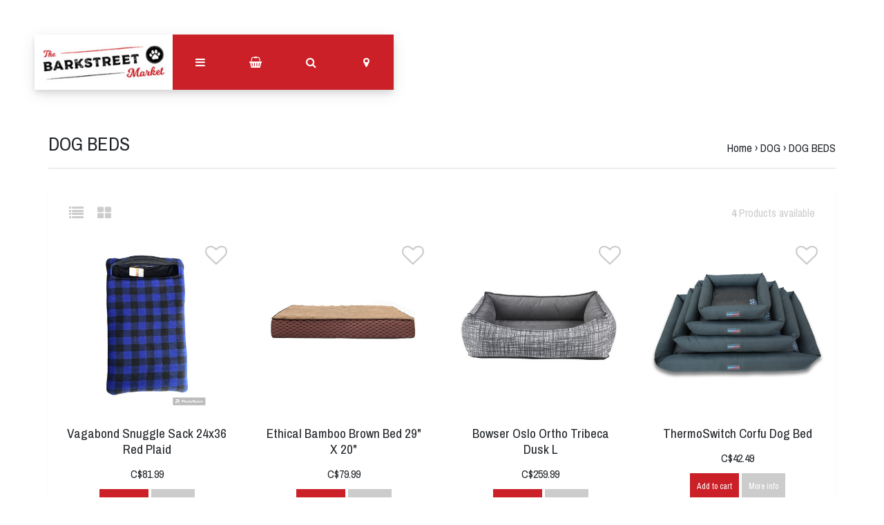

--- FILE ---
content_type: text/html;charset=utf-8
request_url: https://www.barkstmarket.ca/dog/dog-beds/
body_size: 7191
content:
<!DOCTYPE html>
<html lang="us">
<head>
  <!-- HEAD -->
  <meta charset="utf-8"/>
<!-- [START] 'blocks/head.rain' -->
<!--

  (c) 2008-2026 Lightspeed Netherlands B.V.
  http://www.lightspeedhq.com
  Generated: 28-01-2026 @ 19:27:53

-->
<link rel="canonical" href="https://www.barkstmarket.ca/dog/dog-beds/"/>
<link rel="alternate" href="https://www.barkstmarket.ca/index.rss" type="application/rss+xml" title="New products"/>
<meta name="robots" content="noodp,noydir"/>
<meta property="og:url" content="https://www.barkstmarket.ca/dog/dog-beds/?source=facebook"/>
<meta property="og:site_name" content="The Barkstreet Market"/>
<meta property="og:title" content="DOG BEDS"/>
<!--[if lt IE 9]>
<script src="https://cdn.shoplightspeed.com/assets/html5shiv.js?2025-02-20"></script>
<![endif]-->
<!-- [END] 'blocks/head.rain' -->
  
    <title>DOG BEDS - The Barkstreet Market</title>
    <meta name="description" content="" />
    <meta name="keywords" content="DOG, BEDS" />
    <meta http-equiv="X-UA-Compatible" content="IE=edge">
    <meta name="viewport" content="width=device-width, initial-scale=1.0">
    <meta name="apple-mobile-web-app-capable" content="yes">
    <meta name="apple-mobile-web-app-status-bar-style" content="black">
    <link rel="shortcut icon" href="https://cdn.shoplightspeed.com/shops/633137/themes/11024/assets/favicon.ico?20231016135117" type="image/x-icon" />
  
  <!-- CRIVEX SUPPORT -->
  <!-- 7804460908 | info@barkstmarket.ca-->
  
  <!-- Google Tag Manager -->
    <!-- End Google Tag Manager -->
  
  <!-- FONT INTEGRATION -->
  <link href="//fonts.googleapis.com/css?family=Archivo%20Narrow:400,300,600" rel="stylesheet">
  <link href="//fonts.googleapis.com/css?family=Archivo%20Narrow:400,300,600" rel="stylesheet">
  <link href="//fonts.googleapis.com/css?family=Archivo%20Narrow:400,300,600" rel="stylesheet">
  
  <!-- CSS GUI -->  
  <link rel="stylesheet" href="https://cdn.shoplightspeed.com/assets/gui-2-0.css?2025-02-20" />
  <link rel="stylesheet" href="https://cdn.shoplightspeed.com/assets/gui-responsive-2-0.css?2025-02-20" />
  <link rel="stylesheet" href="https://cdn.shoplightspeed.com/shops/633137/themes/11024/assets/css-gui-mod.css?20251107171902" />
  
  <!-- CSS CORE-->
  <link rel="stylesheet" href="https://cdn.shoplightspeed.com/shops/633137/themes/11024/assets/css-reset.css?20251107171902" />
  <link rel="stylesheet" href="https://cdn.shoplightspeed.com/shops/633137/themes/11024/assets/css-bootstrap.css?20251107171902" />
    <link rel="stylesheet" href="https://cdn.shoplightspeed.com/shops/633137/themes/11024/assets/css-fontawesome.css?20251107171902" />
  <link rel="stylesheet" href="https://cdn.shoplightspeed.com/shops/633137/themes/11024/assets/css-animate.css?20251107171902" />
    <link rel="stylesheet" href="https://cdn.shoplightspeed.com/shops/633137/themes/11024/assets/style.css?20251107171902" />
  <link rel="stylesheet" href="https://cdn.shoplightspeed.com/shops/633137/themes/11024/assets/css-header.css?20251107171902" />
  <link rel="stylesheet" href="https://cdn.shoplightspeed.com/shops/633137/themes/11024/assets/css-plugins.css?20251107171902" />
  
  <!-- CSS TUTORIAL -->
   
  <!-- CSS SETTINGS -->
  <link rel="stylesheet" property="stylesheet" href="https://cdn.shoplightspeed.com/shops/633137/themes/11024/assets/settings.css?20251107171902" />
  <link rel="stylesheet" property="stylesheet" href="https://cdn.shoplightspeed.com/shops/633137/themes/11024/assets/custom.css?20251107171902" />
  
  <!-- MODERNIZR -->
  <!--<script src="https://cdn.shoplightspeed.com/shops/633137/themes/11024/assets/js-modernizr.js?20251107171902"></script>-->

</head>
  <body class="starter-preset-1">
    
<header id="header" class="header-index ">
    <div class="header-3">
        <div id="myNav" class="overlay">
            <a href="javascript:void(0)" class="closebtn" onclick="closeNav()">×</a>
            <div class="menu-wrapper">
                <div class="container">
                    <div class="row">
                        <div class="col-12 col-sm-3 menu-pages">
                            <div class="row mr0 ml0 menu-menu-title">
                                <h3 class="">Menu</h3>
                            </div>
                            <div class="row mr0 ml0">
                                <ul>
                                    <li><span class="menu-icon"><i class="fa fa-home" aria-hidden="true"></i></span><a href="https://www.barkstmarket.ca/" title="Home">Home</a></li>
                                                                                                            <li><span class="menu-icon"><i class="fa fa-user" aria-hidden="true"></i></span><a href="https://www.barkstmarket.ca/account/" title="Log in">Log in / Register</a></li>
                                                                        <li class="hide-mob"><span class="menu-icon"><i class="fa fa-shopping-basket" aria-hidden="true"></i></span><a href="https://www.barkstmarket.ca/cart/" title="My cart">Cart</a></li>
                                                                        <li><span class="menu-icon"><i class="fa fa-heart" aria-hidden="true"></i></span><a href="https://www.barkstmarket.ca/account/wishlist/" title="Wish List">Wish List</a></li>                                  	                                    <li><span class="menu-icon"><i class="fa fa-tasks" aria-hidden="true"></i></span><a href="https://www.barkstmarket.ca/compare/" title="Compare products">Compare</a></li>                                </ul>
                            </div>
                          	                            <div class="row mr0 ml0 menu-menu-title hide-mob">
                                <h3 class="">More</h3>
                            </div>
                            <div class="row mr0 ml0 hide-mob">
                                <ul>
                                    																		<li><span class="menu-icon"><i class="fa fa-caret-right" aria-hidden="true"></i></span><a href="https://site.booxi.com/thebarkstreetmarket" title="Book Grooming Now!"  target="_blank" >Book Grooming Now!</a></li>
              																													<li><span class="menu-icon"><i class="fa fa-caret-right" aria-hidden="true"></i></span><a href="https://www.barkstmarket.ca/buy-gift-card/" title=" Gift Cards"  target="_blank" > Gift Cards</a></li>
              																													<li><span class="menu-icon"><i class="fa fa-caret-right" aria-hidden="true"></i></span><a href="https://the-barkstreet-market.shoplightspeed.com/brands/" title="Product Brands" >Product Brands</a></li>
              											                                </ul>
                            </div>
                          	                        </div>
                        <div class="col-12 col-sm-9">
                            <div class="row row-narrow menu-category-title">
                                <h3 class="">Categories</h3>
                            </div>
                            <div class="row pb30">
                                <!-- LEVEL 1 -->
                                                                                                <div class="col-6">
                                    <div class="menu-submenu-box">
                                        <div class="menu-submenu-title">
                                            <a href="https://www.barkstmarket.ca/dog/" title="DOG">DOG</a>
                                        </div>
                                        <div class="menu-submenu-categories three-levels">
                                          <ul class="second-level-menu">
                                                                                                                                    <li class="second-level-menu-li"><a href="https://www.barkstmarket.ca/dog/dry-food-dog/" title="DRY FOOD DOG"><i class="fa fa-caret-right" aria-hidden="true"></i> DRY FOOD DOG</a></li>

                                                                                        
                                                                                        <li class="second-level-menu-li"><a href="https://www.barkstmarket.ca/dog/raw-food/" title="RAW FOOD"><i class="fa fa-caret-right" aria-hidden="true"></i> RAW FOOD</a></li>

                                                                                        
                                                                                        <li class="second-level-menu-li"><a href="https://www.barkstmarket.ca/dog/crates-pens-kennels-travel-gear/" title="CRATES, PENS KENNELS &amp; TRAVEL GEAR"><i class="fa fa-caret-right" aria-hidden="true"></i> CRATES, PENS KENNELS &amp; TRAVEL GEAR</a></li>

                                                                                          <ul class="third-level-menu">
                                                                                            <li class="third-level-menu-li"><a href="https://www.barkstmarket.ca/dog/crates-pens-kennels-travel-gear/crates-kennels/" title="Crates &amp; Kennels">Crates &amp; Kennels</a></li>
                                                                                            </ul>
                                                                                        
                                                                                        <li class="second-level-menu-li"><a href="https://www.barkstmarket.ca/dog/dog-leashes-collars-harnesses/" title="DOG LEASHES/ COLLARS/HARNESSES"><i class="fa fa-caret-right" aria-hidden="true"></i> DOG LEASHES/ COLLARS/HARNESSES</a></li>

                                                                                        
                                                                                        <li class="second-level-menu-li"><a href="https://www.barkstmarket.ca/dog/dog-toys/" title="DOG TOYS"><i class="fa fa-caret-right" aria-hidden="true"></i> DOG TOYS</a></li>

                                                                                        
                                                                                        <li class="second-level-menu-li"><a href="https://www.barkstmarket.ca/dog/dog-treats/" title="DOG TREATS"><i class="fa fa-caret-right" aria-hidden="true"></i> DOG TREATS</a></li>

                                                                                        
                                                                                        <li class="second-level-menu-li"><a href="https://www.barkstmarket.ca/dog/freeze-dried-dog-air-dried-dehydrated/" title="FREEZE DRIED DOG/AIR DRIED/DEHYDRATED"><i class="fa fa-caret-right" aria-hidden="true"></i> FREEZE DRIED DOG/AIR DRIED/DEHYDRATED</a></li>

                                                                                        
                                                                                        <li class="second-level-menu-li"><a href="https://www.barkstmarket.ca/dog/dog-canned-tetra-packs-pouches/" title="DOG CANNED /TETRA PACKS/POUCHES"><i class="fa fa-caret-right" aria-hidden="true"></i> DOG CANNED /TETRA PACKS/POUCHES</a></li>

                                                                                        
                                                                                        <li class="second-level-menu-li"><a href="https://www.barkstmarket.ca/dog/bowls-feeding-accessories/" title="BOWLS &amp; FEEDING ACCESSORIES"><i class="fa fa-caret-right" aria-hidden="true"></i> BOWLS &amp; FEEDING ACCESSORIES</a></li>

                                                                                        
                                                                                        <li class="second-level-menu-li"><a href="https://www.barkstmarket.ca/dog/dog-beds/" title="DOG BEDS"><i class="fa fa-caret-right" aria-hidden="true"></i> DOG BEDS</a></li>

                                                                                        
                                                                                        <li class="second-level-menu-li"><a href="https://www.barkstmarket.ca/dog/clothing-apparel/" title="CLOTHING &amp; APPAREL"><i class="fa fa-caret-right" aria-hidden="true"></i> CLOTHING &amp; APPAREL</a></li>

                                                                                          <ul class="third-level-menu">
                                                                                            <li class="third-level-menu-li"><a href="https://www.barkstmarket.ca/dog/clothing-apparel/hats-scarfs/" title="Hats &amp; Scarfs">Hats &amp; Scarfs</a></li>
                                                                                            <li class="third-level-menu-li"><a href="https://www.barkstmarket.ca/dog/clothing-apparel/bandanas-accessories/" title="Bandanas &amp; Accessories">Bandanas &amp; Accessories</a></li>
                                                                                            <li class="third-level-menu-li"><a href="https://www.barkstmarket.ca/dog/clothing-apparel/jackets-coats/" title="Jackets &amp; Coats">Jackets &amp; Coats</a></li>
                                                                                            </ul>
                                                                                        
                                                                                                                                    </ul>
                                        </div>
                                    </div>
                                </div>
                                                                <div class="col-6">
                                    <div class="menu-submenu-box">
                                        <div class="menu-submenu-title">
                                            <a href="https://www.barkstmarket.ca/grooming-products/" title="GROOMING PRODUCTS">GROOMING PRODUCTS</a>
                                        </div>
                                        <div class="menu-submenu-categories three-levels">
                                          <ul class="second-level-menu">
                                                                                        </ul>
                                        </div>
                                    </div>
                                </div>
                                                                <div class="col-6">
                                    <div class="menu-submenu-box">
                                        <div class="menu-submenu-title">
                                            <a href="https://www.barkstmarket.ca/cat/" title="CAT">CAT</a>
                                        </div>
                                        <div class="menu-submenu-categories three-levels">
                                          <ul class="second-level-menu">
                                                                                                                                    <li class="second-level-menu-li"><a href="https://www.barkstmarket.ca/cat/cat-canned-food/" title="CAT CANNED FOOD"><i class="fa fa-caret-right" aria-hidden="true"></i> CAT CANNED FOOD</a></li>

                                                                                        
                                                                                        <li class="second-level-menu-li"><a href="https://www.barkstmarket.ca/cat/cat-dry-food/" title="CAT DRY FOOD"><i class="fa fa-caret-right" aria-hidden="true"></i> CAT DRY FOOD</a></li>

                                                                                        
                                                                                        <li class="second-level-menu-li"><a href="https://www.barkstmarket.ca/cat/cat-raw-food/" title="CAT RAW FOOD"><i class="fa fa-caret-right" aria-hidden="true"></i> CAT RAW FOOD</a></li>

                                                                                        
                                                                                        <li class="second-level-menu-li"><a href="https://www.barkstmarket.ca/cat/cat-leashes-collars-harnesses/" title="CAT LEASHES / COLLARS/HARNESSES"><i class="fa fa-caret-right" aria-hidden="true"></i> CAT LEASHES / COLLARS/HARNESSES</a></li>

                                                                                        
                                                                                        <li class="second-level-menu-li"><a href="https://www.barkstmarket.ca/cat/cat-toys/" title="CAT TOYS"><i class="fa fa-caret-right" aria-hidden="true"></i> CAT TOYS</a></li>

                                                                                        
                                                                                        <li class="second-level-menu-li"><a href="https://www.barkstmarket.ca/cat/cat-treats/" title="CAT TREATS"><i class="fa fa-caret-right" aria-hidden="true"></i> CAT TREATS</a></li>

                                                                                        
                                                                                        <li class="second-level-menu-li"><a href="https://www.barkstmarket.ca/cat/cat-freeze-dried-air-dried-dehydrated/" title="CAT FREEZE DRIED/AIR DRIED/DEHYDRATED"><i class="fa fa-caret-right" aria-hidden="true"></i> CAT FREEZE DRIED/AIR DRIED/DEHYDRATED</a></li>

                                                                                        
                                                                                                                                    </ul>
                                        </div>
                                    </div>
                                </div>
                                                                <div class="col-6">
                                    <div class="menu-submenu-box">
                                        <div class="menu-submenu-title">
                                            <a href="https://www.barkstmarket.ca/bark-ery/" title="BARK-ERY">BARK-ERY</a>
                                        </div>
                                        <div class="menu-submenu-categories three-levels">
                                          <ul class="second-level-menu">
                                                                                        </ul>
                                        </div>
                                    </div>
                                </div>
                                                                                                <!-- END LEVEL 3 -->
                            </div>
                        </div>
                      <!-- Mobile shop links -->
                                            <div class="col-12 menu-pages hide-pc hide-tab">
                            <div class="row mr0 ml0 menu-menu-title">
                                <h3 class="">More</h3>
                            </div>
                            <div class="row mr0 ml0">
                                <ul>
                                    																		<li><span class="menu-icon"><i class="fa fa-caret-right" aria-hidden="true"></i></span><a href="https://site.booxi.com/thebarkstreetmarket" title="Book Grooming Now!"  target="_blank" >Book Grooming Now!</a></li>
              																													<li><span class="menu-icon"><i class="fa fa-caret-right" aria-hidden="true"></i></span><a href="https://www.barkstmarket.ca/buy-gift-card/" title=" Gift Cards"  target="_blank" > Gift Cards</a></li>
              																													<li><span class="menu-icon"><i class="fa fa-caret-right" aria-hidden="true"></i></span><a href="https://the-barkstreet-market.shoplightspeed.com/brands/" title="Product Brands" >Product Brands</a></li>
              											                                </ul>
                            </div>
                      </div>
                                          </div>
                </div>
            </div>
        </div>
        <div class="headerbar">
            <!--<div class="container">-->
            <div class="container-fluid">
                <div class="row">

                    <div class="col-12 pl0 pr0">
                        <div class="header-wrapper">
                            <!-- Logo -->
                                                        <div class="header-logo hide-mob">
                                <div class="header-logo-image">
                                    <a href="https://www.barkstmarket.ca/" title="The Barkstreet Market">
                                        <img src="https://cdn.shoplightspeed.com/shops/633137/themes/11024/assets/img-logo.png?20231016135117" alt="The Barkstreet Market" class="img-logo">
                                    </a>
                                </div>
                            </div>
                                                        <!-- Navigation -->
                            <div class="header-navigation">
                                <button class="btn-navigation" onclick="openNav()">
                                    <i class="fa fa-bars"></i>
                                </button>
                            </div>
                            <!-- Cart -->
                            <div class="header-cart">
                                <button class="btn-cart" type="button" id="dropdownCart" data-toggle="dropdown" aria-haspopup="true" aria-expanded="false">
                                                                        <i class="fa fa-shopping-basket"></i>
                                                                    </button>
                                <div class="dropdown-menu dropdown-menu-right" aria-labelledby="dropdownCart">
                                                                        <div class="cart-wrapper">
                                        <div class="cart-items-total">
                                            Your cart is empty
                                        </div>
                                    </div>
                                                                    </div>
                            </div>
                            <!-- Search -->
                            <div class="header-search">
                                <button class="btn-search" type="button" id="dropdownSearch" data-toggle="dropdown" aria-haspopup="true" aria-expanded="false">
                                    <i class="fa fa-search"></i>
                                </button>
                                <div class="dropdown-menu dropdown-menu-right" aria-labelledby="dropdownSearch">
                                    <form class="navbar-form" role="search" action="/search" method="get" id="form_search">
                                        <div class="input-group">
                                            <input type="text" class="form-control form-control-mobile" autocomplete="off" placeholder="Search for product, category or brand..." name="q" id="srch-3">
                                            <div class="input-group-btn">
                                                <button class="btn btn-dropdown-search" type="submit" title="Zoeken" onclick="$('#form_search').submit();">
                                                    <i class="fa fa-search"></i>
                                                </button>
                                            </div>
                                        </div>
                                    </form>
                                </div>
                            </div>
                            <!-- Store location -->
                                                        <div class="header-storeloc">
                                <button class="btn-storeloc" type="button" id="dropdownStoreloc" data-toggle="dropdown" aria-haspopup="true" aria-expanded="false">
                                    <i class="fa fa-map-marker"></i>
                                </button>
                                <div class="dropdown-menu dropdown-menu-right" aria-labelledby="dropdownStoreloc">
                                    <div class="store-locator-wrapper">
                                                                                <div class="row store-locator-row">
                                            <div class="d-none d-sm-block col-12 col-md-6 store-locator-image pr0">
                                                <img src="https://cdn.shoplightspeed.com/shops/633137/themes/11024/assets/img-store-1.jpg?20231016135117" alt="The Barkstreet Market">
                                            </div>
                                            <div class="col-12 col-md-6 store-locator-text pl0">
                                                <ul>
<!--/* Geanny @ LightspeedHQ - January 29, 2020 @ 10:00 AM - Make address in header clickable - TICKET # 1118618 - START */-->
                                                    <li class="store-loc-1-name"><strong>The Barkstreet Market Stony Plain</strong></li>
                                              <a href="https://goo.gl/maps/kosM4QT1cjgCvX7j9" target="_blank"><li class="store-loc-1-address"><strong>Address:</strong> Unit 212-4201 28 Street Stony Plain</li></a>
<!--                         END                           -->
                                                    <li class="store-loc-1-tel"><strong>Telephone:</strong> 780 963 2119</li>
                                                    <li class="store-loc-1-opening"><strong>Opening hours:</strong> Monday to Saturday 9am to 6pm, Closed Sunday</li>
                                                </ul>
                                            </div>
                                        </div>
                                      	                                      	                                        <div class="row store-locator-row">
                                            <div class="d-none d-sm-block col-12 col-md-6 store-locator-image pr0">
                                              	<img src="https://cdn.shoplightspeed.com/shops/633137/themes/11024/assets/img-store-2.jpg?20231016135117" alt="The Barkstreet Market">
                                            </div>
                                            <div class="col-12 col-md-6 store-locator-text pl0">
                                                <ul>
                                                    <li class="store-loc-2-name"><strong>The Barkstreet Market Spruce Grove</strong></li>
                                                    <li class="store-loc-2-address"><strong>Address:</strong> 116-131 Century Crossing Spruce Grove</li>
                                                    <li class="store-loc-2-tel"><strong>Telephone:</strong> 780 960 6688</li>
                                                    <li class="store-loc-2-opening"><strong>Opening hours:</strong> Monday to Friday 9am to 7pm, Saturday 10 to 6, Sunday 10 to 6</li>
                                                </ul>
                                            </div>
                                        </div>
                                      	                                    </div>
                                </div>
                            </div>
                                                      	<!-- Logo Mob -->
                          	<div class="header-logo hide-tab hide-pc header-logo-locator">
                                <div class="header-logo-image">
                                    <a href="https://www.barkstmarket.ca/" title="The Barkstreet Market">
                                        <img src="https://cdn.shoplightspeed.com/shops/633137/themes/11024/assets/img-logo.png?20231016135117" alt="The Barkstreet Market" class="img-logo">
                                    </a>
                                </div>
                            </div>
                            <!-- Currency-->
                                                        <!-- Language -->
                                                        <!-- Nav Reviews -->
                          	<!--
                            <div class="nav-reviews-wrapper">
                                <a href="#">
                                    <div class="nav-reviews">
                                        Google Review
                                        <i class="fa fa-star pl10" aria-hidden="true"></i>
                                        <i class="fa fa-star" aria-hidden="true"></i>
                                        <i class="fa fa-star" aria-hidden="true"></i>
                                        <i class="fa fa-star" aria-hidden="true"></i>
                                        <i class="fa fa-star" aria-hidden="true"></i>
                                    </div>
                                </a>
                            </div>
														-->
                        </div>
                    </div>
                </div>
            </div>
        </div>
    </div>
</header>      <div id="collection-product" class="product-element bg-alt bg-image">
      <div class="container pt240 pb30">
        <div class="row textpage-title">
            <div class="col-12 col-md-6 pl0 pr0">
                <h3 class="">DOG BEDS</h3>
            </div>
            <div class="col-12 col-md-6 pl0 pr0 alignright">
                <ol class="collection-breadcrumb">
										<li><a href="https://www.barkstmarket.ca/" title="Home">Home</a></li>
                                        <li>› <a href="https://www.barkstmarket.ca/dog/">DOG</a></li>
                                        <li>› <a href="https://www.barkstmarket.ca/dog/dog-beds/">DOG BEDS</a></li>
                                    </ol>
            </div>
        </div>
    </div>
  
  <!-- Category Text -->
  
    <div class="container bg-white bs4">
      	        <div class="row row-collection-information">
          <div class="col-6 hide-mob">
            <div class="collection-view">
              <a href="https://www.barkstmarket.ca/dog/dog-beds/?mode=list" title="List"><i class="fa fa-list fa-lg mr15"></i></a>
              <a href="https://www.barkstmarket.ca/dog/dog-beds/" title="Grid"><i class="fa fa-th-large fa-lg"></i></a>
            </div>
            </div>
          <div class="col-3 offset-3 hide-mob">
            <div class="collection-count alignright">
            <strong>4</strong> Products available
            </div>
          </div>
      	</div>
				        <div class="row element-content justify-content-center">
          	          	<div class="col-12">
					    	<div class="row row-products row-table">
                                
<div class="col-6 col-lg-3 product-card">
    <div class="card text-center flex-center-product">
                <div class="wishlist-tag"><span><a href="https://www.barkstmarket.ca/account/wishlistAdd/54633388/?variant_id=90097867" title="Add to wishlist"><i class="fa fa-heart-o fa-2x"></i></a></span></div>        <a href="https://www.barkstmarket.ca/vagabond-snuggle-sack-24x36.html">
          	            <figure>
                                                <img class="card-img-top" src="https://cdn.shoplightspeed.com/shops/633137/files/54878138/450x450x2/vagabond-snuggle-sack-24x36-red-plaid.jpg" alt="">
                                            </figure>
        </a>
        <a href="https://www.barkstmarket.ca/vagabond-snuggle-sack-24x36.html">
        <div class="card-block">
            <h4 class="card-title">
                            Vagabond Snuggle Sack 24x36 Red Plaid
                        	</h4>
            <div class="card-text">
                            C$81.99
                        	</div>
          	                      	          	            <a href="https://www.barkstmarket.ca/cart/add/90097867/"><div class="buy-button">Add to cart</div></a>
                      	<a href="https://www.barkstmarket.ca/vagabond-snuggle-sack-24x36.html"><div class="view-button">More info</div></a>
          	        </div>
        </a>
    </div>
</div>                                
<div class="col-6 col-lg-3 product-card">
    <div class="card text-center flex-center-product">
                <div class="wishlist-tag"><span><a href="https://www.barkstmarket.ca/account/wishlistAdd/61922982/?variant_id=103255351" title="Add to wishlist"><i class="fa fa-heart-o fa-2x"></i></a></span></div>        <a href="https://www.barkstmarket.ca/ethical-bamboo-brown-bed-29-x-20.html">
          	            <figure>
                                                <img class="card-img-top" src="https://cdn.shoplightspeed.com/shops/633137/files/61805099/450x450x2/ethical-bamboo-brown-bed-29-x-20.jpg" alt="">
                                            </figure>
        </a>
        <a href="https://www.barkstmarket.ca/ethical-bamboo-brown-bed-29-x-20.html">
        <div class="card-block">
            <h4 class="card-title">
                            Ethical Bamboo Brown Bed 29&quot; X 20&quot;
                        	</h4>
            <div class="card-text">
                            C$79.99
                        	</div>
          	                      	          	            <a href="https://www.barkstmarket.ca/cart/add/103255351/"><div class="buy-button">Add to cart</div></a>
                      	<a href="https://www.barkstmarket.ca/ethical-bamboo-brown-bed-29-x-20.html"><div class="view-button">More info</div></a>
          	        </div>
        </a>
    </div>
</div>                                
<div class="col-6 col-lg-3 product-card">
    <div class="card text-center flex-center-product">
                <div class="wishlist-tag"><span><a href="https://www.barkstmarket.ca/account/wishlistAdd/61931611/?variant_id=103269553" title="Add to wishlist"><i class="fa fa-heart-o fa-2x"></i></a></span></div>        <a href="https://www.barkstmarket.ca/bowser-oslo-ortho-tribeca-dusk-l.html">
          	            <figure>
                                                <img class="card-img-top" src="https://cdn.shoplightspeed.com/shops/633137/files/61824975/450x450x2/bowser-oslo-ortho-tribeca-dusk-l.jpg" alt="">
                                            </figure>
        </a>
        <a href="https://www.barkstmarket.ca/bowser-oslo-ortho-tribeca-dusk-l.html">
        <div class="card-block">
            <h4 class="card-title">
                            Bowser Oslo Ortho Tribeca Dusk L
                        	</h4>
            <div class="card-text">
                            C$259.99
                        	</div>
          	                      	          	            <a href="https://www.barkstmarket.ca/cart/add/103269553/"><div class="buy-button">Add to cart</div></a>
                      	<a href="https://www.barkstmarket.ca/bowser-oslo-ortho-tribeca-dusk-l.html"><div class="view-button">More info</div></a>
          	        </div>
        </a>
    </div>
</div>                                
<div class="col-6 col-lg-3 product-card">
    <div class="card text-center flex-center-product">
                <div class="wishlist-tag"><span><a href="https://www.barkstmarket.ca/account/wishlistAdd/67135780/?variant_id=112829827" title="Add to wishlist"><i class="fa fa-heart-o fa-2x"></i></a></span></div>        <a href="https://www.barkstmarket.ca/thermoswitch-corfu-dog-bed.html">
          	            <figure>
                                                <img class="card-img-top" src="https://cdn.shoplightspeed.com/shops/633137/files/70465306/450x450x2/thermoswitch-corfu-dog-bed.jpg" alt="">
                                            </figure>
        </a>
        <a href="https://www.barkstmarket.ca/thermoswitch-corfu-dog-bed.html">
        <div class="card-block">
            <h4 class="card-title">
                            ThermoSwitch Corfu Dog Bed
                        	</h4>
            <div class="card-text">
                            C$42.49
                        	</div>
          	                      	          	            <a href="https://www.barkstmarket.ca/cart/add/112829827/"><div class="buy-button">Add to cart</div></a>
                      	<a href="https://www.barkstmarket.ca/thermoswitch-corfu-dog-bed.html"><div class="view-button">More info</div></a>
          	        </div>
        </a>
    </div>
</div>                          			</div>
            </div>
        </div>
      	      
      	      
        <!-- Pagination -->
            </div>
</div>

<!-- Category Text -->
  
	<!-- START FOOTER -->
  <footer id="footer" class="footer-1">
    

<div class="footer-content bg-alt pt60 pb30">
    <div class="container">

        <div class="row row-wide">
            <div class="col-12 col-lg-5">
                                <div class="newsletter-wrapper text-center mb30">
                    <div class="newsletter-inner">
                        <div class="newsletter-header">
                            <h6 class="co-white">Subscribe to our newsletter</h6>
                        </div>
                        <div class="newsletter-form">
                            <form id="formNewsletter" class="input-group" action="https://www.barkstmarket.ca/account/newsletter/" method="post">
                                <input type="hidden" name="key" value="9147e81a5faebf797ac1d19279b90968">
                                <input type="text" name="email" id="formNewsletterEmail" value="" placeholder="E-mail" class="form-control">
                                <span class="input-group-btn">
                                    <a href="#" class="subscribe" onclick="$('#formNewsletter').submit(); return false;" title="Subscribe">Subscribe</a>
                                </span>
                            </form>
                        </div>
                        <!--
                        <div class="newsletter-footer">
                            * we won't send your mail for 3rd parties
                        </div>
                            -->
                    </div>
                </div>
                            </div>
            <div class="col-lg-1">
            </div>
            <div class="col-12 col-sm-6 col-lg-3">
                <h5>Information</h5>
                <ul class="footer-column">
                                                            <li><a href="https://www.barkstmarket.ca/service/about/"  title="About us"><i class="fa pr10 fa-angle-right"></i>About us</a></li>
                                                                                                                                                                <li><a href="https://www.barkstmarket.ca/sitemap/"  title="Sitemap"><i class="fa pr10 fa-angle-right"></i>Sitemap</a></li>
                                                                            </ul>
            </div>
            <div class="col-12 col-sm-6 col-lg-3">
                <h5>Customer service</h5>
                <ul class="footer-column">
                                                                                                    <li><a href="https://www.barkstmarket.ca/service/shipping-returns/"  title="Shipping &amp; returns"><i class="fa pr10 fa-angle-right"></i>Shipping &amp; returns</a></li>
                                                                                <li><a href="https://www.barkstmarket.ca/service/"  title="Customer support"><i class="fa pr10 fa-angle-right"></i>Customer support</a></li>
                                                                                                </ul>
            </div>
        </div>

    </div>
</div>

<div class="footer-bar bg-alt pt30 pb30">
    <div class="container bt1 bb1">
        <div class="row">
            <div class="col-12 col-lg-6">
                								                <div class="paymentMethods">
                                                            <a href="https://www.barkstmarket.ca/service/payment-methods/" class="paymentMethods-link paypal" title="PayPal" target="_top">PayPal</a>
                                                                                                </div>
              	                            </div>
            <div class="col-12 col-lg-6">
                                <div class="social-networks">
                    <a href="https://www.facebook.com/thebarkstmarketSG/" target="_blank">
                        <i class="fa fa-lg pr15 fa-facebook"></i>
                    </a>                                                                                                                                                            </div>
                            </div>
        </div>
    </div>
</div>      	<div class="footer-copyright bg-alt bg-image pt30 pb30">
            <div class="container aligncenter">
                <div class="row">
                    <div class="col-12">
                        <p class="text-muted copyright-text"><span class="copyright-crivex">The Starter Theme by <a class="link-crivex" href="https://www.crivex.com" title="Crivex">Crivex</a></span> </p>
                    </div>
                </div>
            </div>
        </div>
	</footer>
	<!-- END FOOTER -->
     
  <!-- CORE SCRIPTS -->
  <script src="https://cdn.shoplightspeed.com/shops/633137/themes/11024/assets/js-jquery.js?20251107171902"></script>
  <script src="https://cdn.shoplightspeed.com/shops/633137/themes/11024/assets/js-jquery-ui.js?20251107171902"></script>
  <script src="https://cdn.shoplightspeed.com/shops/633137/themes/11024/assets/js-popper.js?20251107171902"></script>
  <script src="https://cdn.shoplightspeed.com/shops/633137/themes/11024/assets/js-bootstrap.js?20251107171902"></script>
      
  <!-- GUI SCRIPTS -->
      
  <!-- INLINE SCRIPTS -->
  
<!-- 1. Fullscreen Navigation Script -->
<!-- 2. Swiper Slider Script -->
<!-- 4. Product quantity Script -->
     
    <!-- 1. Fullscreen Navigation Script -->
    <script>
        function openNav() {
            document.getElementById("myNav").style.display = "block";
          	$('body').addClass('no-scroll');
        }
        function closeNav() {
            document.getElementById("myNav").style.display = "none";
          	$('body').removeClass('no-scroll');
        }
    </script>
    <!--END Fullscreen Navigation Script -->

    <!-- 1. Make background fixed when popup appears -->
    <script>
        if ( $('#popup-addproduct').length ) {
        $('body').addClass('no-scroll');
        }
    </script>
    <!--END Make background fixed when popup appears -->

<!-- Don't close the Storelocator field in the header when clicked -->
<script>
$(document).on('click', '.header-storeloc .dropdown-menu', function (e) {
  e.stopPropagation();
});
  </script>
<!-- END Don't close the Storelocator field in the header when clicked -->

<!-- 1. Navigation Shrink Script -->
<script>
  $(window).scroll(function() {
    if ($(document).scrollTop() > 1) {
      $('.header-index').addClass('shrink');
    } else {
      $('.header-index').removeClass('shrink');
    }
  });
</script>
<!-- END Navigation Shrink Script -->

<!-- 1. Tutorial Shrink Script -->
<script>
  $(window).scroll(function() {
    if ($(document).scrollTop() > 1) {
      $('.tut-home-container').addClass('tut-shrink');
    } else {
      $('.tut-home-container').removeClass('tut-shrink');
    }
  });
</script>
<!-- END Navigation Shrink Script -->

    <!-- 2. Swiper Slider Script -->
    <!--END Swiper Slider Script -->

<!-- 4. Product quantity Script -->
<!-- 4. End Product quantity Script -->


<!-- 5. Collection Filter Script -->
<!--<script src="https://cdn.shoplightspeed.com/assets/jquery-ui-1-10-1.js?2025-02-20"></script>-->
<script>
  $(function(){
    $('#filter_form input, #filter_form select').change(function(){
      $(this).closest('form').submit();
    });
    $("#collection-filter-price").slider({
      range: true,
      min: 0,
      max: 300,
      values: [0, 300],
      step: 1,
      slide: function( event, ui){
    $('.sidebar-filter-range .min span').html(ui.values[0]);
    $('.sidebar-filter-range .max span').html(ui.values[1]);
    $('#filter_form_min').val(ui.values[0]);
    $('#filter_form_max').val(ui.values[1]);
  },
    stop: function(event, ui){
    $('#filter_form').submit();
  }
    });
  });
</script>
<!-- 5. End Collection Filter Script -->

<!-- 3. Productpage Crivex Productslider Script -->
<script>
  $(document).ready(function(){
    $('.cr-product-slider .cr-thumb-row a').mousedown(function(){
      $('.cr-product-slider .cr-product-images a').hide();
      $('.cr-product-slider .cr-product-images a[data-image-id="' + $(this).attr('data-image-id') + '"]').css('display','block');
      $('.cr-product-slider .cr-thumb-row a').removeClass('active');
      $('.cr-product-slider .tcr-thumb-row a[data-image-id="' + $(this).attr('data-image-id') + '"]').addClass('active');
    });
  });
</script>  
<!-- 3. End Fancybox Script -->    <!-- END ALL SCRIPTS -->
    
  <!-- END ACTIVE JS -->
  <!-- [START] 'blocks/body.rain' -->
<script>
(function () {
  var s = document.createElement('script');
  s.type = 'text/javascript';
  s.async = true;
  s.src = 'https://www.barkstmarket.ca/services/stats/pageview.js';
  ( document.getElementsByTagName('head')[0] || document.getElementsByTagName('body')[0] ).appendChild(s);
})();
</script>
<script>
(function () {
  var s = document.createElement('script');
  s.type = 'text/javascript';
  s.async = true;
  s.src = 'https://chimpstatic.com/mcjs-connected/js/users/9d69f1633334cc8cbf9fe3570/27a8be028debbcb574bff0704.js';
  ( document.getElementsByTagName('head')[0] || document.getElementsByTagName('body')[0] ).appendChild(s);
})();
</script>
<!-- [END] 'blocks/body.rain' -->
  
<script>(function(){function c(){var b=a.contentDocument||a.contentWindow.document;if(b){var d=b.createElement('script');d.innerHTML="window.__CF$cv$params={r:'9c52e3c6bc3b6c75',t:'MTc2OTYyODQ3My4wMDAwMDA='};var a=document.createElement('script');a.nonce='';a.src='/cdn-cgi/challenge-platform/scripts/jsd/main.js';document.getElementsByTagName('head')[0].appendChild(a);";b.getElementsByTagName('head')[0].appendChild(d)}}if(document.body){var a=document.createElement('iframe');a.height=1;a.width=1;a.style.position='absolute';a.style.top=0;a.style.left=0;a.style.border='none';a.style.visibility='hidden';document.body.appendChild(a);if('loading'!==document.readyState)c();else if(window.addEventListener)document.addEventListener('DOMContentLoaded',c);else{var e=document.onreadystatechange||function(){};document.onreadystatechange=function(b){e(b);'loading'!==document.readyState&&(document.onreadystatechange=e,c())}}}})();</script><script defer src="https://static.cloudflareinsights.com/beacon.min.js/vcd15cbe7772f49c399c6a5babf22c1241717689176015" integrity="sha512-ZpsOmlRQV6y907TI0dKBHq9Md29nnaEIPlkf84rnaERnq6zvWvPUqr2ft8M1aS28oN72PdrCzSjY4U6VaAw1EQ==" data-cf-beacon='{"rayId":"9c52e3c6bc3b6c75","version":"2025.9.1","serverTiming":{"name":{"cfExtPri":true,"cfEdge":true,"cfOrigin":true,"cfL4":true,"cfSpeedBrain":true,"cfCacheStatus":true}},"token":"8247b6569c994ee1a1084456a4403cc9","b":1}' crossorigin="anonymous"></script>
</body>
</html>

--- FILE ---
content_type: text/javascript;charset=utf-8
request_url: https://www.barkstmarket.ca/services/stats/pageview.js
body_size: -435
content:
// SEOshop 28-01-2026 19:27:55